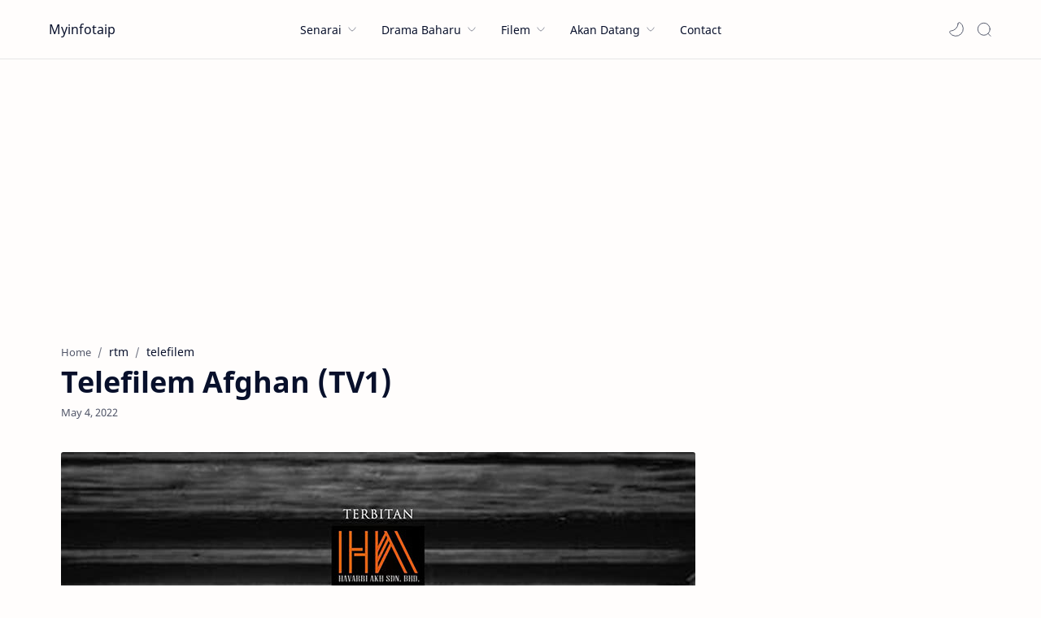

--- FILE ---
content_type: text/html; charset=utf-8
request_url: https://www.google.com/recaptcha/api2/aframe
body_size: 267
content:
<!DOCTYPE HTML><html><head><meta http-equiv="content-type" content="text/html; charset=UTF-8"></head><body><script nonce="Cs2ydmUvOUPnZVVZm1qdKQ">/** Anti-fraud and anti-abuse applications only. See google.com/recaptcha */ try{var clients={'sodar':'https://pagead2.googlesyndication.com/pagead/sodar?'};window.addEventListener("message",function(a){try{if(a.source===window.parent){var b=JSON.parse(a.data);var c=clients[b['id']];if(c){var d=document.createElement('img');d.src=c+b['params']+'&rc='+(localStorage.getItem("rc::a")?sessionStorage.getItem("rc::b"):"");window.document.body.appendChild(d);sessionStorage.setItem("rc::e",parseInt(sessionStorage.getItem("rc::e")||0)+1);localStorage.setItem("rc::h",'1769116053020');}}}catch(b){}});window.parent.postMessage("_grecaptcha_ready", "*");}catch(b){}</script></body></html>

--- FILE ---
content_type: text/javascript; charset=UTF-8
request_url: https://www.myinfotaip.com/feeds/posts/summary/-/rtm?alt=json-in-script&orderby=updated&start-index=5&max-results=3&callback=showRelatedPost
body_size: 2057
content:
// API callback
showRelatedPost({"version":"1.0","encoding":"UTF-8","feed":{"xmlns":"http://www.w3.org/2005/Atom","xmlns$openSearch":"http://a9.com/-/spec/opensearchrss/1.0/","xmlns$blogger":"http://schemas.google.com/blogger/2008","xmlns$georss":"http://www.georss.org/georss","xmlns$gd":"http://schemas.google.com/g/2005","xmlns$thr":"http://purl.org/syndication/thread/1.0","id":{"$t":"tag:blogger.com,1999:blog-3252212075018594446"},"updated":{"$t":"2026-01-22T22:41:56.650+08:00"},"category":[{"term":"drama"},{"term":"rtm"},{"term":"tv3"},{"term":"astro"},{"term":"telefilem"},{"term":"filem"},{"term":"programtv"},{"term":"tv9"},{"term":"muzik"},{"term":"awesometv"},{"term":"ost"},{"term":"ntv7"},{"term":"tonton"},{"term":"viu"},{"term":"unifitv"},{"term":"tvalhijrah"},{"term":"iQiyi"},{"term":"HyppTV"},{"term":"kdrama"},{"term":"sooka"},{"term":"primevideo"},{"term":"tv2"},{"term":"Disney+"},{"term":"iflix"},{"term":"netflix"},{"term":"tvs"},{"term":"animasi"},{"term":"tontonCinema"},{"term":"tvokey"},{"term":"wetv"},{"term":"ajl"},{"term":"DoDrama"},{"term":"Infotaip"},{"term":"Mubi"},{"term":"korean"},{"term":"mytv"},{"term":"tv1"},{"term":"utv"}],"title":{"type":"text","$t":"Myinfotaip"},"subtitle":{"type":"html","$t":""},"link":[{"rel":"http://schemas.google.com/g/2005#feed","type":"application/atom+xml","href":"https:\/\/www.myinfotaip.com\/feeds\/posts\/summary"},{"rel":"self","type":"application/atom+xml","href":"https:\/\/www.blogger.com\/feeds\/3252212075018594446\/posts\/summary\/-\/rtm?alt=json-in-script\u0026start-index=5\u0026max-results=3\u0026orderby=updated"},{"rel":"alternate","type":"text/html","href":"https:\/\/www.myinfotaip.com\/search\/label\/rtm"},{"rel":"hub","href":"http://pubsubhubbub.appspot.com/"},{"rel":"previous","type":"application/atom+xml","href":"https:\/\/www.blogger.com\/feeds\/3252212075018594446\/posts\/summary\/-\/rtm\/-\/rtm?alt=json-in-script\u0026start-index=2\u0026max-results=3\u0026orderby=updated"},{"rel":"next","type":"application/atom+xml","href":"https:\/\/www.blogger.com\/feeds\/3252212075018594446\/posts\/summary\/-\/rtm\/-\/rtm?alt=json-in-script\u0026start-index=8\u0026max-results=3\u0026orderby=updated"}],"author":[{"name":{"$t":"myinfotaip"},"uri":{"$t":"http:\/\/www.blogger.com\/profile\/07105201093056782920"},"email":{"$t":"noreply@blogger.com"},"gd$image":{"rel":"http://schemas.google.com/g/2005#thumbnail","width":"16","height":"16","src":"https:\/\/img1.blogblog.com\/img\/b16-rounded.gif"}}],"generator":{"version":"7.00","uri":"http://www.blogger.com","$t":"Blogger"},"openSearch$totalResults":{"$t":"823"},"openSearch$startIndex":{"$t":"5"},"openSearch$itemsPerPage":{"$t":"3"},"entry":[{"id":{"$t":"tag:blogger.com,1999:blog-3252212075018594446.post-5521418901515611069"},"published":{"$t":"2025-12-07T22:09:00.007+08:00"},"updated":{"$t":"2025-12-10T21:26:08.999+08:00"},"category":[{"scheme":"http://www.blogger.com/atom/ns#","term":"rtm"},{"scheme":"http://www.blogger.com/atom/ns#","term":"telefilem"}],"title":{"type":"text","$t":"Gotik Senja (TV2)"},"summary":{"type":"text","$t":"Saksikan telefilem Gotik Senja akan disiarkan bermula Rabu, 10 Disember 2025, pukul 9 malam di TV2.\u0026nbsp;Gotik SenjaWaktu Siaran: Rabu, 10 Disember 2025, 9:00 malamRangkaian: TV2 \/ RTMKlikPenulis Skrip: LoonietonisPengarah: Lieynur LieyProduksi: Payjinbo\u0026nbsp; Sdn BhdPelakon: Aqil Nahar, Hadi Putra, Kimberly Chuah, Sam Suhaid, Natrah Lily, Puteri Awani, Jeremy Bong, Dayang Elle, Syawal Osman, "},"link":[{"rel":"edit","type":"application/atom+xml","href":"https:\/\/www.blogger.com\/feeds\/3252212075018594446\/posts\/default\/5521418901515611069"},{"rel":"self","type":"application/atom+xml","href":"https:\/\/www.blogger.com\/feeds\/3252212075018594446\/posts\/default\/5521418901515611069"},{"rel":"alternate","type":"text/html","href":"https:\/\/www.myinfotaip.com\/2025\/12\/gotik-senja.html","title":"Gotik Senja (TV2)"}],"author":[{"name":{"$t":"myinfotaip"},"uri":{"$t":"http:\/\/www.blogger.com\/profile\/07105201093056782920"},"email":{"$t":"noreply@blogger.com"},"gd$image":{"rel":"http://schemas.google.com/g/2005#thumbnail","width":"16","height":"16","src":"https:\/\/img1.blogblog.com\/img\/b16-rounded.gif"}}],"media$thumbnail":{"xmlns$media":"http://search.yahoo.com/mrss/","url":"https:\/\/blogger.googleusercontent.com\/img\/b\/R29vZ2xl\/AVvXsEhEK6cmTzPJ1NePlCcDB_AhvNGIlkUcS2LbQClPK2qPgfLkPGc-uoGmFRfBLKS6D1IxuN6KlSn8_l-K7Jm4UDHyHguQ7wjsDGq8CBvC5IvSMvhH1H-PvCVlXnG0GwV_yNXprkKcCEdjjCBiX4RhwI8HIGhHKT-zn8PFSQtl47l97CpN-RpXKRHWA-qXdgA8\/s72-c\/Gotik%20Senja.jpg","height":"72","width":"72"}},{"id":{"$t":"tag:blogger.com,1999:blog-3252212075018594446.post-6077972353756467906"},"published":{"$t":"2025-12-02T22:21:00.003+08:00"},"updated":{"$t":"2025-12-06T21:43:40.774+08:00"},"category":[{"scheme":"http://www.blogger.com/atom/ns#","term":"rtm"},{"scheme":"http://www.blogger.com/atom/ns#","term":"telefilem"}],"title":{"type":"text","$t":"Geng Kompang Kampung (TV1)"},"summary":{"type":"text","$t":"Saksikan telefilem Geng Kompang Kampung akan disiarkan pada Sabtu, 6 Disember ini pukul 9 malam di TV1 dan RTMKlik.Geng Kompang KampungWaktu Siaran: Sabtu, 6 Disember 2025, 9:00 malamRangkaian: TV1 \/ RTMKlikPenulis Skrip: Khairul Aswad RamliPengarah: Mohd Hafiz HoriProduksi: Lilac Scene MediaPelakon: Emy Takal, Ocong Takal, Ifik Azman, Acong Sweetchild, Bee Aishah, Naim Shamshol, Marzuki "},"link":[{"rel":"edit","type":"application/atom+xml","href":"https:\/\/www.blogger.com\/feeds\/3252212075018594446\/posts\/default\/6077972353756467906"},{"rel":"self","type":"application/atom+xml","href":"https:\/\/www.blogger.com\/feeds\/3252212075018594446\/posts\/default\/6077972353756467906"},{"rel":"alternate","type":"text/html","href":"https:\/\/www.myinfotaip.com\/2025\/12\/geng-kompang-kampung.html","title":"Geng Kompang Kampung (TV1)"}],"author":[{"name":{"$t":"myinfotaip"},"uri":{"$t":"http:\/\/www.blogger.com\/profile\/07105201093056782920"},"email":{"$t":"noreply@blogger.com"},"gd$image":{"rel":"http://schemas.google.com/g/2005#thumbnail","width":"16","height":"16","src":"https:\/\/img1.blogblog.com\/img\/b16-rounded.gif"}}],"media$thumbnail":{"xmlns$media":"http://search.yahoo.com/mrss/","url":"https:\/\/blogger.googleusercontent.com\/img\/b\/R29vZ2xl\/AVvXsEgstZUkIPxD0ij1rvKXyb4VEr_a-OATBe0H5Q4ebqYq_Wo39SWgzvUjyMSu7did-45d-AjSsl0lmzeH5grrlRyOZShxJsnS77-d1u_C626OiJgjVPPOWWRUHgcudC27TMhHIhHw8iNpz5_OeaNYAxDFib-k29D1Okgx830yMYd1AfBEUJn0Oh5zEYs_aLaE\/s72-c\/Geng%20Kompang%20Kampung.jpg","height":"72","width":"72"}},{"id":{"$t":"tag:blogger.com,1999:blog-3252212075018594446.post-1373218004454647421"},"published":{"$t":"2025-12-01T21:14:00.009+08:00"},"updated":{"$t":"2025-12-01T21:14:55.185+08:00"},"category":[{"scheme":"http://www.blogger.com/atom/ns#","term":"rtm"},{"scheme":"http://www.blogger.com/atom/ns#","term":"telefilem"}],"title":{"type":"text","$t":"Childhood Dream (TV2)"},"summary":{"type":"text","$t":"Saksikan telefilem Childhood Dream akan disiarkan pada Rabu, 3 Disember 2025 pukul 9 malam di TV2 dan RTMKlik.Childhood DreamWaktu Siaran: Rabu, 3 Disember 2025, 9:00 malamRangkaian: TV2 \/ RTMKlikPenulis Skrip: Chye Chee KeongPengarah: Mark ThamProduksi: TSM Production Sdn BhdPelakon: Paige Chan, Nur Atikah Nadhirah, Clara James, Zyanne Ngoh Xu Yan, Sara May, Dhaktychayeni RashegarenSinopsis "},"link":[{"rel":"edit","type":"application/atom+xml","href":"https:\/\/www.blogger.com\/feeds\/3252212075018594446\/posts\/default\/1373218004454647421"},{"rel":"self","type":"application/atom+xml","href":"https:\/\/www.blogger.com\/feeds\/3252212075018594446\/posts\/default\/1373218004454647421"},{"rel":"alternate","type":"text/html","href":"https:\/\/www.myinfotaip.com\/2025\/12\/childhood-dream.html","title":"Childhood Dream (TV2)"}],"author":[{"name":{"$t":"myinfotaip"},"uri":{"$t":"http:\/\/www.blogger.com\/profile\/07105201093056782920"},"email":{"$t":"noreply@blogger.com"},"gd$image":{"rel":"http://schemas.google.com/g/2005#thumbnail","width":"16","height":"16","src":"https:\/\/img1.blogblog.com\/img\/b16-rounded.gif"}}],"media$thumbnail":{"xmlns$media":"http://search.yahoo.com/mrss/","url":"https:\/\/blogger.googleusercontent.com\/img\/b\/R29vZ2xl\/AVvXsEh9Xc8xUdwvYbtt4FM7qxOyY1fmQXTn4hPU5gBsen4_LoWa3n0BU3t9kqwh5qDiPNMQkH0w2tdF5dgoLr_N1h54dhxzkBMvPrYFsPyTlcAL9BRl_vF4mI5UU5Svcd2NRMbZIT_cAMqSyDVscwXsIJH8CsH2ueelJptC1Zq9PNm_7TuOZD3e2CoWLkS_sOKe\/s72-c\/Childhood%20Dream.jpg","height":"72","width":"72"}}]}});

--- FILE ---
content_type: text/javascript; charset=UTF-8
request_url: https://www.myinfotaip.com/feeds/posts/summary/-/rtm?alt=json-in-script&orderby=updated&max-results=0&callback=randomRelatedIndex
body_size: 658
content:
// API callback
randomRelatedIndex({"version":"1.0","encoding":"UTF-8","feed":{"xmlns":"http://www.w3.org/2005/Atom","xmlns$openSearch":"http://a9.com/-/spec/opensearchrss/1.0/","xmlns$blogger":"http://schemas.google.com/blogger/2008","xmlns$georss":"http://www.georss.org/georss","xmlns$gd":"http://schemas.google.com/g/2005","xmlns$thr":"http://purl.org/syndication/thread/1.0","id":{"$t":"tag:blogger.com,1999:blog-3252212075018594446"},"updated":{"$t":"2026-01-22T22:41:56.650+08:00"},"category":[{"term":"drama"},{"term":"rtm"},{"term":"tv3"},{"term":"astro"},{"term":"telefilem"},{"term":"filem"},{"term":"programtv"},{"term":"tv9"},{"term":"muzik"},{"term":"awesometv"},{"term":"ost"},{"term":"ntv7"},{"term":"tonton"},{"term":"viu"},{"term":"unifitv"},{"term":"tvalhijrah"},{"term":"iQiyi"},{"term":"HyppTV"},{"term":"kdrama"},{"term":"sooka"},{"term":"primevideo"},{"term":"tv2"},{"term":"Disney+"},{"term":"iflix"},{"term":"netflix"},{"term":"tvs"},{"term":"animasi"},{"term":"tontonCinema"},{"term":"tvokey"},{"term":"wetv"},{"term":"ajl"},{"term":"DoDrama"},{"term":"Infotaip"},{"term":"Mubi"},{"term":"korean"},{"term":"mytv"},{"term":"tv1"},{"term":"utv"}],"title":{"type":"text","$t":"Myinfotaip"},"subtitle":{"type":"html","$t":""},"link":[{"rel":"http://schemas.google.com/g/2005#feed","type":"application/atom+xml","href":"https:\/\/www.myinfotaip.com\/feeds\/posts\/summary"},{"rel":"self","type":"application/atom+xml","href":"https:\/\/www.blogger.com\/feeds\/3252212075018594446\/posts\/summary\/-\/rtm?alt=json-in-script\u0026max-results=0\u0026orderby=updated"},{"rel":"alternate","type":"text/html","href":"https:\/\/www.myinfotaip.com\/search\/label\/rtm"},{"rel":"hub","href":"http://pubsubhubbub.appspot.com/"}],"author":[{"name":{"$t":"myinfotaip"},"uri":{"$t":"http:\/\/www.blogger.com\/profile\/07105201093056782920"},"email":{"$t":"noreply@blogger.com"},"gd$image":{"rel":"http://schemas.google.com/g/2005#thumbnail","width":"16","height":"16","src":"https:\/\/img1.blogblog.com\/img\/b16-rounded.gif"}}],"generator":{"version":"7.00","uri":"http://www.blogger.com","$t":"Blogger"},"openSearch$totalResults":{"$t":"823"},"openSearch$startIndex":{"$t":"1"},"openSearch$itemsPerPage":{"$t":"0"}}});